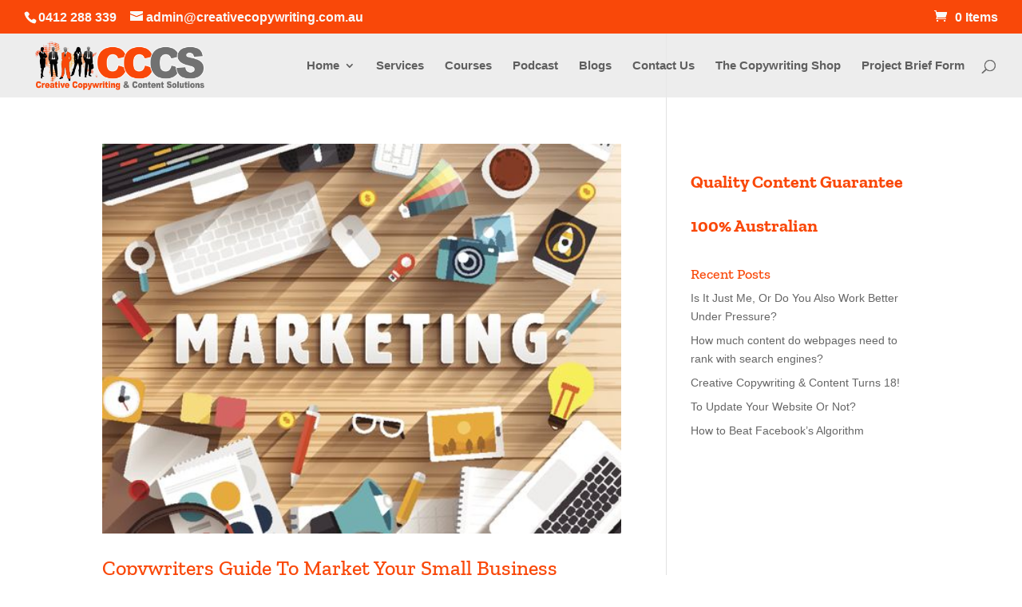

--- FILE ---
content_type: text/html; charset=utf-8
request_url: https://www.google.com/recaptcha/api2/anchor?ar=1&k=6LdIuOUUAAAAAOZHayoJZU2pGZQMtE6U2YFuRaZk&co=aHR0cHM6Ly9jcmVhdGl2ZWNvcHl3cml0aW5nLmNvbS5hdTo0NDM.&hl=en&v=7gg7H51Q-naNfhmCP3_R47ho&size=invisible&anchor-ms=20000&execute-ms=30000&cb=7v4ty9fu9t1w
body_size: 48336
content:
<!DOCTYPE HTML><html dir="ltr" lang="en"><head><meta http-equiv="Content-Type" content="text/html; charset=UTF-8">
<meta http-equiv="X-UA-Compatible" content="IE=edge">
<title>reCAPTCHA</title>
<style type="text/css">
/* cyrillic-ext */
@font-face {
  font-family: 'Roboto';
  font-style: normal;
  font-weight: 400;
  font-stretch: 100%;
  src: url(//fonts.gstatic.com/s/roboto/v48/KFO7CnqEu92Fr1ME7kSn66aGLdTylUAMa3GUBHMdazTgWw.woff2) format('woff2');
  unicode-range: U+0460-052F, U+1C80-1C8A, U+20B4, U+2DE0-2DFF, U+A640-A69F, U+FE2E-FE2F;
}
/* cyrillic */
@font-face {
  font-family: 'Roboto';
  font-style: normal;
  font-weight: 400;
  font-stretch: 100%;
  src: url(//fonts.gstatic.com/s/roboto/v48/KFO7CnqEu92Fr1ME7kSn66aGLdTylUAMa3iUBHMdazTgWw.woff2) format('woff2');
  unicode-range: U+0301, U+0400-045F, U+0490-0491, U+04B0-04B1, U+2116;
}
/* greek-ext */
@font-face {
  font-family: 'Roboto';
  font-style: normal;
  font-weight: 400;
  font-stretch: 100%;
  src: url(//fonts.gstatic.com/s/roboto/v48/KFO7CnqEu92Fr1ME7kSn66aGLdTylUAMa3CUBHMdazTgWw.woff2) format('woff2');
  unicode-range: U+1F00-1FFF;
}
/* greek */
@font-face {
  font-family: 'Roboto';
  font-style: normal;
  font-weight: 400;
  font-stretch: 100%;
  src: url(//fonts.gstatic.com/s/roboto/v48/KFO7CnqEu92Fr1ME7kSn66aGLdTylUAMa3-UBHMdazTgWw.woff2) format('woff2');
  unicode-range: U+0370-0377, U+037A-037F, U+0384-038A, U+038C, U+038E-03A1, U+03A3-03FF;
}
/* math */
@font-face {
  font-family: 'Roboto';
  font-style: normal;
  font-weight: 400;
  font-stretch: 100%;
  src: url(//fonts.gstatic.com/s/roboto/v48/KFO7CnqEu92Fr1ME7kSn66aGLdTylUAMawCUBHMdazTgWw.woff2) format('woff2');
  unicode-range: U+0302-0303, U+0305, U+0307-0308, U+0310, U+0312, U+0315, U+031A, U+0326-0327, U+032C, U+032F-0330, U+0332-0333, U+0338, U+033A, U+0346, U+034D, U+0391-03A1, U+03A3-03A9, U+03B1-03C9, U+03D1, U+03D5-03D6, U+03F0-03F1, U+03F4-03F5, U+2016-2017, U+2034-2038, U+203C, U+2040, U+2043, U+2047, U+2050, U+2057, U+205F, U+2070-2071, U+2074-208E, U+2090-209C, U+20D0-20DC, U+20E1, U+20E5-20EF, U+2100-2112, U+2114-2115, U+2117-2121, U+2123-214F, U+2190, U+2192, U+2194-21AE, U+21B0-21E5, U+21F1-21F2, U+21F4-2211, U+2213-2214, U+2216-22FF, U+2308-230B, U+2310, U+2319, U+231C-2321, U+2336-237A, U+237C, U+2395, U+239B-23B7, U+23D0, U+23DC-23E1, U+2474-2475, U+25AF, U+25B3, U+25B7, U+25BD, U+25C1, U+25CA, U+25CC, U+25FB, U+266D-266F, U+27C0-27FF, U+2900-2AFF, U+2B0E-2B11, U+2B30-2B4C, U+2BFE, U+3030, U+FF5B, U+FF5D, U+1D400-1D7FF, U+1EE00-1EEFF;
}
/* symbols */
@font-face {
  font-family: 'Roboto';
  font-style: normal;
  font-weight: 400;
  font-stretch: 100%;
  src: url(//fonts.gstatic.com/s/roboto/v48/KFO7CnqEu92Fr1ME7kSn66aGLdTylUAMaxKUBHMdazTgWw.woff2) format('woff2');
  unicode-range: U+0001-000C, U+000E-001F, U+007F-009F, U+20DD-20E0, U+20E2-20E4, U+2150-218F, U+2190, U+2192, U+2194-2199, U+21AF, U+21E6-21F0, U+21F3, U+2218-2219, U+2299, U+22C4-22C6, U+2300-243F, U+2440-244A, U+2460-24FF, U+25A0-27BF, U+2800-28FF, U+2921-2922, U+2981, U+29BF, U+29EB, U+2B00-2BFF, U+4DC0-4DFF, U+FFF9-FFFB, U+10140-1018E, U+10190-1019C, U+101A0, U+101D0-101FD, U+102E0-102FB, U+10E60-10E7E, U+1D2C0-1D2D3, U+1D2E0-1D37F, U+1F000-1F0FF, U+1F100-1F1AD, U+1F1E6-1F1FF, U+1F30D-1F30F, U+1F315, U+1F31C, U+1F31E, U+1F320-1F32C, U+1F336, U+1F378, U+1F37D, U+1F382, U+1F393-1F39F, U+1F3A7-1F3A8, U+1F3AC-1F3AF, U+1F3C2, U+1F3C4-1F3C6, U+1F3CA-1F3CE, U+1F3D4-1F3E0, U+1F3ED, U+1F3F1-1F3F3, U+1F3F5-1F3F7, U+1F408, U+1F415, U+1F41F, U+1F426, U+1F43F, U+1F441-1F442, U+1F444, U+1F446-1F449, U+1F44C-1F44E, U+1F453, U+1F46A, U+1F47D, U+1F4A3, U+1F4B0, U+1F4B3, U+1F4B9, U+1F4BB, U+1F4BF, U+1F4C8-1F4CB, U+1F4D6, U+1F4DA, U+1F4DF, U+1F4E3-1F4E6, U+1F4EA-1F4ED, U+1F4F7, U+1F4F9-1F4FB, U+1F4FD-1F4FE, U+1F503, U+1F507-1F50B, U+1F50D, U+1F512-1F513, U+1F53E-1F54A, U+1F54F-1F5FA, U+1F610, U+1F650-1F67F, U+1F687, U+1F68D, U+1F691, U+1F694, U+1F698, U+1F6AD, U+1F6B2, U+1F6B9-1F6BA, U+1F6BC, U+1F6C6-1F6CF, U+1F6D3-1F6D7, U+1F6E0-1F6EA, U+1F6F0-1F6F3, U+1F6F7-1F6FC, U+1F700-1F7FF, U+1F800-1F80B, U+1F810-1F847, U+1F850-1F859, U+1F860-1F887, U+1F890-1F8AD, U+1F8B0-1F8BB, U+1F8C0-1F8C1, U+1F900-1F90B, U+1F93B, U+1F946, U+1F984, U+1F996, U+1F9E9, U+1FA00-1FA6F, U+1FA70-1FA7C, U+1FA80-1FA89, U+1FA8F-1FAC6, U+1FACE-1FADC, U+1FADF-1FAE9, U+1FAF0-1FAF8, U+1FB00-1FBFF;
}
/* vietnamese */
@font-face {
  font-family: 'Roboto';
  font-style: normal;
  font-weight: 400;
  font-stretch: 100%;
  src: url(//fonts.gstatic.com/s/roboto/v48/KFO7CnqEu92Fr1ME7kSn66aGLdTylUAMa3OUBHMdazTgWw.woff2) format('woff2');
  unicode-range: U+0102-0103, U+0110-0111, U+0128-0129, U+0168-0169, U+01A0-01A1, U+01AF-01B0, U+0300-0301, U+0303-0304, U+0308-0309, U+0323, U+0329, U+1EA0-1EF9, U+20AB;
}
/* latin-ext */
@font-face {
  font-family: 'Roboto';
  font-style: normal;
  font-weight: 400;
  font-stretch: 100%;
  src: url(//fonts.gstatic.com/s/roboto/v48/KFO7CnqEu92Fr1ME7kSn66aGLdTylUAMa3KUBHMdazTgWw.woff2) format('woff2');
  unicode-range: U+0100-02BA, U+02BD-02C5, U+02C7-02CC, U+02CE-02D7, U+02DD-02FF, U+0304, U+0308, U+0329, U+1D00-1DBF, U+1E00-1E9F, U+1EF2-1EFF, U+2020, U+20A0-20AB, U+20AD-20C0, U+2113, U+2C60-2C7F, U+A720-A7FF;
}
/* latin */
@font-face {
  font-family: 'Roboto';
  font-style: normal;
  font-weight: 400;
  font-stretch: 100%;
  src: url(//fonts.gstatic.com/s/roboto/v48/KFO7CnqEu92Fr1ME7kSn66aGLdTylUAMa3yUBHMdazQ.woff2) format('woff2');
  unicode-range: U+0000-00FF, U+0131, U+0152-0153, U+02BB-02BC, U+02C6, U+02DA, U+02DC, U+0304, U+0308, U+0329, U+2000-206F, U+20AC, U+2122, U+2191, U+2193, U+2212, U+2215, U+FEFF, U+FFFD;
}
/* cyrillic-ext */
@font-face {
  font-family: 'Roboto';
  font-style: normal;
  font-weight: 500;
  font-stretch: 100%;
  src: url(//fonts.gstatic.com/s/roboto/v48/KFO7CnqEu92Fr1ME7kSn66aGLdTylUAMa3GUBHMdazTgWw.woff2) format('woff2');
  unicode-range: U+0460-052F, U+1C80-1C8A, U+20B4, U+2DE0-2DFF, U+A640-A69F, U+FE2E-FE2F;
}
/* cyrillic */
@font-face {
  font-family: 'Roboto';
  font-style: normal;
  font-weight: 500;
  font-stretch: 100%;
  src: url(//fonts.gstatic.com/s/roboto/v48/KFO7CnqEu92Fr1ME7kSn66aGLdTylUAMa3iUBHMdazTgWw.woff2) format('woff2');
  unicode-range: U+0301, U+0400-045F, U+0490-0491, U+04B0-04B1, U+2116;
}
/* greek-ext */
@font-face {
  font-family: 'Roboto';
  font-style: normal;
  font-weight: 500;
  font-stretch: 100%;
  src: url(//fonts.gstatic.com/s/roboto/v48/KFO7CnqEu92Fr1ME7kSn66aGLdTylUAMa3CUBHMdazTgWw.woff2) format('woff2');
  unicode-range: U+1F00-1FFF;
}
/* greek */
@font-face {
  font-family: 'Roboto';
  font-style: normal;
  font-weight: 500;
  font-stretch: 100%;
  src: url(//fonts.gstatic.com/s/roboto/v48/KFO7CnqEu92Fr1ME7kSn66aGLdTylUAMa3-UBHMdazTgWw.woff2) format('woff2');
  unicode-range: U+0370-0377, U+037A-037F, U+0384-038A, U+038C, U+038E-03A1, U+03A3-03FF;
}
/* math */
@font-face {
  font-family: 'Roboto';
  font-style: normal;
  font-weight: 500;
  font-stretch: 100%;
  src: url(//fonts.gstatic.com/s/roboto/v48/KFO7CnqEu92Fr1ME7kSn66aGLdTylUAMawCUBHMdazTgWw.woff2) format('woff2');
  unicode-range: U+0302-0303, U+0305, U+0307-0308, U+0310, U+0312, U+0315, U+031A, U+0326-0327, U+032C, U+032F-0330, U+0332-0333, U+0338, U+033A, U+0346, U+034D, U+0391-03A1, U+03A3-03A9, U+03B1-03C9, U+03D1, U+03D5-03D6, U+03F0-03F1, U+03F4-03F5, U+2016-2017, U+2034-2038, U+203C, U+2040, U+2043, U+2047, U+2050, U+2057, U+205F, U+2070-2071, U+2074-208E, U+2090-209C, U+20D0-20DC, U+20E1, U+20E5-20EF, U+2100-2112, U+2114-2115, U+2117-2121, U+2123-214F, U+2190, U+2192, U+2194-21AE, U+21B0-21E5, U+21F1-21F2, U+21F4-2211, U+2213-2214, U+2216-22FF, U+2308-230B, U+2310, U+2319, U+231C-2321, U+2336-237A, U+237C, U+2395, U+239B-23B7, U+23D0, U+23DC-23E1, U+2474-2475, U+25AF, U+25B3, U+25B7, U+25BD, U+25C1, U+25CA, U+25CC, U+25FB, U+266D-266F, U+27C0-27FF, U+2900-2AFF, U+2B0E-2B11, U+2B30-2B4C, U+2BFE, U+3030, U+FF5B, U+FF5D, U+1D400-1D7FF, U+1EE00-1EEFF;
}
/* symbols */
@font-face {
  font-family: 'Roboto';
  font-style: normal;
  font-weight: 500;
  font-stretch: 100%;
  src: url(//fonts.gstatic.com/s/roboto/v48/KFO7CnqEu92Fr1ME7kSn66aGLdTylUAMaxKUBHMdazTgWw.woff2) format('woff2');
  unicode-range: U+0001-000C, U+000E-001F, U+007F-009F, U+20DD-20E0, U+20E2-20E4, U+2150-218F, U+2190, U+2192, U+2194-2199, U+21AF, U+21E6-21F0, U+21F3, U+2218-2219, U+2299, U+22C4-22C6, U+2300-243F, U+2440-244A, U+2460-24FF, U+25A0-27BF, U+2800-28FF, U+2921-2922, U+2981, U+29BF, U+29EB, U+2B00-2BFF, U+4DC0-4DFF, U+FFF9-FFFB, U+10140-1018E, U+10190-1019C, U+101A0, U+101D0-101FD, U+102E0-102FB, U+10E60-10E7E, U+1D2C0-1D2D3, U+1D2E0-1D37F, U+1F000-1F0FF, U+1F100-1F1AD, U+1F1E6-1F1FF, U+1F30D-1F30F, U+1F315, U+1F31C, U+1F31E, U+1F320-1F32C, U+1F336, U+1F378, U+1F37D, U+1F382, U+1F393-1F39F, U+1F3A7-1F3A8, U+1F3AC-1F3AF, U+1F3C2, U+1F3C4-1F3C6, U+1F3CA-1F3CE, U+1F3D4-1F3E0, U+1F3ED, U+1F3F1-1F3F3, U+1F3F5-1F3F7, U+1F408, U+1F415, U+1F41F, U+1F426, U+1F43F, U+1F441-1F442, U+1F444, U+1F446-1F449, U+1F44C-1F44E, U+1F453, U+1F46A, U+1F47D, U+1F4A3, U+1F4B0, U+1F4B3, U+1F4B9, U+1F4BB, U+1F4BF, U+1F4C8-1F4CB, U+1F4D6, U+1F4DA, U+1F4DF, U+1F4E3-1F4E6, U+1F4EA-1F4ED, U+1F4F7, U+1F4F9-1F4FB, U+1F4FD-1F4FE, U+1F503, U+1F507-1F50B, U+1F50D, U+1F512-1F513, U+1F53E-1F54A, U+1F54F-1F5FA, U+1F610, U+1F650-1F67F, U+1F687, U+1F68D, U+1F691, U+1F694, U+1F698, U+1F6AD, U+1F6B2, U+1F6B9-1F6BA, U+1F6BC, U+1F6C6-1F6CF, U+1F6D3-1F6D7, U+1F6E0-1F6EA, U+1F6F0-1F6F3, U+1F6F7-1F6FC, U+1F700-1F7FF, U+1F800-1F80B, U+1F810-1F847, U+1F850-1F859, U+1F860-1F887, U+1F890-1F8AD, U+1F8B0-1F8BB, U+1F8C0-1F8C1, U+1F900-1F90B, U+1F93B, U+1F946, U+1F984, U+1F996, U+1F9E9, U+1FA00-1FA6F, U+1FA70-1FA7C, U+1FA80-1FA89, U+1FA8F-1FAC6, U+1FACE-1FADC, U+1FADF-1FAE9, U+1FAF0-1FAF8, U+1FB00-1FBFF;
}
/* vietnamese */
@font-face {
  font-family: 'Roboto';
  font-style: normal;
  font-weight: 500;
  font-stretch: 100%;
  src: url(//fonts.gstatic.com/s/roboto/v48/KFO7CnqEu92Fr1ME7kSn66aGLdTylUAMa3OUBHMdazTgWw.woff2) format('woff2');
  unicode-range: U+0102-0103, U+0110-0111, U+0128-0129, U+0168-0169, U+01A0-01A1, U+01AF-01B0, U+0300-0301, U+0303-0304, U+0308-0309, U+0323, U+0329, U+1EA0-1EF9, U+20AB;
}
/* latin-ext */
@font-face {
  font-family: 'Roboto';
  font-style: normal;
  font-weight: 500;
  font-stretch: 100%;
  src: url(//fonts.gstatic.com/s/roboto/v48/KFO7CnqEu92Fr1ME7kSn66aGLdTylUAMa3KUBHMdazTgWw.woff2) format('woff2');
  unicode-range: U+0100-02BA, U+02BD-02C5, U+02C7-02CC, U+02CE-02D7, U+02DD-02FF, U+0304, U+0308, U+0329, U+1D00-1DBF, U+1E00-1E9F, U+1EF2-1EFF, U+2020, U+20A0-20AB, U+20AD-20C0, U+2113, U+2C60-2C7F, U+A720-A7FF;
}
/* latin */
@font-face {
  font-family: 'Roboto';
  font-style: normal;
  font-weight: 500;
  font-stretch: 100%;
  src: url(//fonts.gstatic.com/s/roboto/v48/KFO7CnqEu92Fr1ME7kSn66aGLdTylUAMa3yUBHMdazQ.woff2) format('woff2');
  unicode-range: U+0000-00FF, U+0131, U+0152-0153, U+02BB-02BC, U+02C6, U+02DA, U+02DC, U+0304, U+0308, U+0329, U+2000-206F, U+20AC, U+2122, U+2191, U+2193, U+2212, U+2215, U+FEFF, U+FFFD;
}
/* cyrillic-ext */
@font-face {
  font-family: 'Roboto';
  font-style: normal;
  font-weight: 900;
  font-stretch: 100%;
  src: url(//fonts.gstatic.com/s/roboto/v48/KFO7CnqEu92Fr1ME7kSn66aGLdTylUAMa3GUBHMdazTgWw.woff2) format('woff2');
  unicode-range: U+0460-052F, U+1C80-1C8A, U+20B4, U+2DE0-2DFF, U+A640-A69F, U+FE2E-FE2F;
}
/* cyrillic */
@font-face {
  font-family: 'Roboto';
  font-style: normal;
  font-weight: 900;
  font-stretch: 100%;
  src: url(//fonts.gstatic.com/s/roboto/v48/KFO7CnqEu92Fr1ME7kSn66aGLdTylUAMa3iUBHMdazTgWw.woff2) format('woff2');
  unicode-range: U+0301, U+0400-045F, U+0490-0491, U+04B0-04B1, U+2116;
}
/* greek-ext */
@font-face {
  font-family: 'Roboto';
  font-style: normal;
  font-weight: 900;
  font-stretch: 100%;
  src: url(//fonts.gstatic.com/s/roboto/v48/KFO7CnqEu92Fr1ME7kSn66aGLdTylUAMa3CUBHMdazTgWw.woff2) format('woff2');
  unicode-range: U+1F00-1FFF;
}
/* greek */
@font-face {
  font-family: 'Roboto';
  font-style: normal;
  font-weight: 900;
  font-stretch: 100%;
  src: url(//fonts.gstatic.com/s/roboto/v48/KFO7CnqEu92Fr1ME7kSn66aGLdTylUAMa3-UBHMdazTgWw.woff2) format('woff2');
  unicode-range: U+0370-0377, U+037A-037F, U+0384-038A, U+038C, U+038E-03A1, U+03A3-03FF;
}
/* math */
@font-face {
  font-family: 'Roboto';
  font-style: normal;
  font-weight: 900;
  font-stretch: 100%;
  src: url(//fonts.gstatic.com/s/roboto/v48/KFO7CnqEu92Fr1ME7kSn66aGLdTylUAMawCUBHMdazTgWw.woff2) format('woff2');
  unicode-range: U+0302-0303, U+0305, U+0307-0308, U+0310, U+0312, U+0315, U+031A, U+0326-0327, U+032C, U+032F-0330, U+0332-0333, U+0338, U+033A, U+0346, U+034D, U+0391-03A1, U+03A3-03A9, U+03B1-03C9, U+03D1, U+03D5-03D6, U+03F0-03F1, U+03F4-03F5, U+2016-2017, U+2034-2038, U+203C, U+2040, U+2043, U+2047, U+2050, U+2057, U+205F, U+2070-2071, U+2074-208E, U+2090-209C, U+20D0-20DC, U+20E1, U+20E5-20EF, U+2100-2112, U+2114-2115, U+2117-2121, U+2123-214F, U+2190, U+2192, U+2194-21AE, U+21B0-21E5, U+21F1-21F2, U+21F4-2211, U+2213-2214, U+2216-22FF, U+2308-230B, U+2310, U+2319, U+231C-2321, U+2336-237A, U+237C, U+2395, U+239B-23B7, U+23D0, U+23DC-23E1, U+2474-2475, U+25AF, U+25B3, U+25B7, U+25BD, U+25C1, U+25CA, U+25CC, U+25FB, U+266D-266F, U+27C0-27FF, U+2900-2AFF, U+2B0E-2B11, U+2B30-2B4C, U+2BFE, U+3030, U+FF5B, U+FF5D, U+1D400-1D7FF, U+1EE00-1EEFF;
}
/* symbols */
@font-face {
  font-family: 'Roboto';
  font-style: normal;
  font-weight: 900;
  font-stretch: 100%;
  src: url(//fonts.gstatic.com/s/roboto/v48/KFO7CnqEu92Fr1ME7kSn66aGLdTylUAMaxKUBHMdazTgWw.woff2) format('woff2');
  unicode-range: U+0001-000C, U+000E-001F, U+007F-009F, U+20DD-20E0, U+20E2-20E4, U+2150-218F, U+2190, U+2192, U+2194-2199, U+21AF, U+21E6-21F0, U+21F3, U+2218-2219, U+2299, U+22C4-22C6, U+2300-243F, U+2440-244A, U+2460-24FF, U+25A0-27BF, U+2800-28FF, U+2921-2922, U+2981, U+29BF, U+29EB, U+2B00-2BFF, U+4DC0-4DFF, U+FFF9-FFFB, U+10140-1018E, U+10190-1019C, U+101A0, U+101D0-101FD, U+102E0-102FB, U+10E60-10E7E, U+1D2C0-1D2D3, U+1D2E0-1D37F, U+1F000-1F0FF, U+1F100-1F1AD, U+1F1E6-1F1FF, U+1F30D-1F30F, U+1F315, U+1F31C, U+1F31E, U+1F320-1F32C, U+1F336, U+1F378, U+1F37D, U+1F382, U+1F393-1F39F, U+1F3A7-1F3A8, U+1F3AC-1F3AF, U+1F3C2, U+1F3C4-1F3C6, U+1F3CA-1F3CE, U+1F3D4-1F3E0, U+1F3ED, U+1F3F1-1F3F3, U+1F3F5-1F3F7, U+1F408, U+1F415, U+1F41F, U+1F426, U+1F43F, U+1F441-1F442, U+1F444, U+1F446-1F449, U+1F44C-1F44E, U+1F453, U+1F46A, U+1F47D, U+1F4A3, U+1F4B0, U+1F4B3, U+1F4B9, U+1F4BB, U+1F4BF, U+1F4C8-1F4CB, U+1F4D6, U+1F4DA, U+1F4DF, U+1F4E3-1F4E6, U+1F4EA-1F4ED, U+1F4F7, U+1F4F9-1F4FB, U+1F4FD-1F4FE, U+1F503, U+1F507-1F50B, U+1F50D, U+1F512-1F513, U+1F53E-1F54A, U+1F54F-1F5FA, U+1F610, U+1F650-1F67F, U+1F687, U+1F68D, U+1F691, U+1F694, U+1F698, U+1F6AD, U+1F6B2, U+1F6B9-1F6BA, U+1F6BC, U+1F6C6-1F6CF, U+1F6D3-1F6D7, U+1F6E0-1F6EA, U+1F6F0-1F6F3, U+1F6F7-1F6FC, U+1F700-1F7FF, U+1F800-1F80B, U+1F810-1F847, U+1F850-1F859, U+1F860-1F887, U+1F890-1F8AD, U+1F8B0-1F8BB, U+1F8C0-1F8C1, U+1F900-1F90B, U+1F93B, U+1F946, U+1F984, U+1F996, U+1F9E9, U+1FA00-1FA6F, U+1FA70-1FA7C, U+1FA80-1FA89, U+1FA8F-1FAC6, U+1FACE-1FADC, U+1FADF-1FAE9, U+1FAF0-1FAF8, U+1FB00-1FBFF;
}
/* vietnamese */
@font-face {
  font-family: 'Roboto';
  font-style: normal;
  font-weight: 900;
  font-stretch: 100%;
  src: url(//fonts.gstatic.com/s/roboto/v48/KFO7CnqEu92Fr1ME7kSn66aGLdTylUAMa3OUBHMdazTgWw.woff2) format('woff2');
  unicode-range: U+0102-0103, U+0110-0111, U+0128-0129, U+0168-0169, U+01A0-01A1, U+01AF-01B0, U+0300-0301, U+0303-0304, U+0308-0309, U+0323, U+0329, U+1EA0-1EF9, U+20AB;
}
/* latin-ext */
@font-face {
  font-family: 'Roboto';
  font-style: normal;
  font-weight: 900;
  font-stretch: 100%;
  src: url(//fonts.gstatic.com/s/roboto/v48/KFO7CnqEu92Fr1ME7kSn66aGLdTylUAMa3KUBHMdazTgWw.woff2) format('woff2');
  unicode-range: U+0100-02BA, U+02BD-02C5, U+02C7-02CC, U+02CE-02D7, U+02DD-02FF, U+0304, U+0308, U+0329, U+1D00-1DBF, U+1E00-1E9F, U+1EF2-1EFF, U+2020, U+20A0-20AB, U+20AD-20C0, U+2113, U+2C60-2C7F, U+A720-A7FF;
}
/* latin */
@font-face {
  font-family: 'Roboto';
  font-style: normal;
  font-weight: 900;
  font-stretch: 100%;
  src: url(//fonts.gstatic.com/s/roboto/v48/KFO7CnqEu92Fr1ME7kSn66aGLdTylUAMa3yUBHMdazQ.woff2) format('woff2');
  unicode-range: U+0000-00FF, U+0131, U+0152-0153, U+02BB-02BC, U+02C6, U+02DA, U+02DC, U+0304, U+0308, U+0329, U+2000-206F, U+20AC, U+2122, U+2191, U+2193, U+2212, U+2215, U+FEFF, U+FFFD;
}

</style>
<link rel="stylesheet" type="text/css" href="https://www.gstatic.com/recaptcha/releases/7gg7H51Q-naNfhmCP3_R47ho/styles__ltr.css">
<script nonce="aKzTIMXq6T0SrZgvmP5W-w" type="text/javascript">window['__recaptcha_api'] = 'https://www.google.com/recaptcha/api2/';</script>
<script type="text/javascript" src="https://www.gstatic.com/recaptcha/releases/7gg7H51Q-naNfhmCP3_R47ho/recaptcha__en.js" nonce="aKzTIMXq6T0SrZgvmP5W-w">
      
    </script></head>
<body><div id="rc-anchor-alert" class="rc-anchor-alert"></div>
<input type="hidden" id="recaptcha-token" value="[base64]">
<script type="text/javascript" nonce="aKzTIMXq6T0SrZgvmP5W-w">
      recaptcha.anchor.Main.init("[\x22ainput\x22,[\x22bgdata\x22,\x22\x22,\[base64]/[base64]/UltIKytdPWE6KGE8MjA0OD9SW0grK109YT4+NnwxOTI6KChhJjY0NTEyKT09NTUyOTYmJnErMTxoLmxlbmd0aCYmKGguY2hhckNvZGVBdChxKzEpJjY0NTEyKT09NTYzMjA/[base64]/MjU1OlI/[base64]/[base64]/[base64]/[base64]/[base64]/[base64]/[base64]/[base64]/[base64]/[base64]\x22,\[base64]\\u003d\x22,\x22w5DDgCoFRkAtwo/DusOqA8OKL0VADMOSwpbDgsKEw7dow4zDp8KuAzPDkHxoYyMDUMOQw6ZXwqjDvlTDisKYF8ORdsOpWFhDwpZZeQVoQHFawrc1w7LDrcKwO8KKwrHDtF/ChsOiEMOOw5tVw7Udw4AkSFx+WAXDoDlRfMK0wr9xQizDhMORfF9Iw5d/UcOGNcO6dyMBw4chIsOTw7LChsKSTzvCk8OPOkgjw4EMZz1QZMKKwrLCtm9XLMOcw4fCmMKFwqvDtQvClcOrw5XDoMONc8OVwrHDrsOJFsKqwqvDocObw6QCScOewogJw4rCtSJYwr4gw5UMwoABVhXCvRp/w68eTMOBdsOPWsKbw7ZqKcKCQMKlw7fCp8OZS8K4w7vCqR4USjnCpkfDlQbCgMKrwo9KwrcTwo8/HcKXwrxSw5Z2OVLChcObwofCu8Ouwr3Dr8ObwqXDjWrCn8Klw6lSw7I6w43DhlLCowvCjjgAU8O4w5Rnw6HDrgjDrWDCnyMlIVLDjkrDkVAXw509cV7CuMOQw4vDrMOxwph9HMOuFsOQP8OTfsKtwpU2w7wzEcObw7UFwp/Dvnc4PsONZMOcB8KlPSfCsMK8DDXCq8KnwozCv0TCqkM+Q8OgwrbCoTwSUDhvwqjCkMOSwp4ow7Acwq3CkBscw4/Dg8OJwrgSFFTDiMKwLW1ZDXDDhsKlw5Ucw5J3CcKEWHbCnEI1d8K7w7LDqVllMHoaw7bCmixCwpUiwqTCpXbDlFZfJ8KOZFjCnMKlwokxfi/DsDnCsT5Hwr/Do8KaSMOJw553w6zCrsK2F34uB8ODw6LCtMK5YcOeUybDmUY7ccKOw7vCqiJPw7s8wqcOfE3Dk8OWYDnDvFB2TcONw4wLeFTCu3DDvMKnw5fDuynCrsKiw7tYwrzDiDd/GHwrO0pgw6Q9w7fCiiPCvxrDuUN2w69sFkYUNTvDm8OqOMO4w5oWATVueRvDusKaXU9qalEiUcOXSMKGEgZkVy/CgsObXcKAIl91bQpIUBIwwq3Dmwx/E8K/[base64]/DgnZCb8OLwppMHA/[base64]/eMKSP8OkWcKLw4vDgGbDnsKUAsKvCDDCnDnDtG4wwoliw4jDm0nCpTTCosKJe8OuRy3DicOBOsKaD8OaHjnCnsOMwqbDp0N7K8OHPMKaw5/Dpj/DncOXwoLCjcKEdcKZw6bCk8OAw4zDijEmEMKxQcOlDR48RcOtRRLDpQrDvcKyVMKvaMKYwpzCq8KJAwTCmsKlwoDDiAxqwq3CrncieMOodxZ3wrvDiCfDlMKAw53CgMOAw4YoMsO1wq3DvsO3UcO/wpcOwrPDsMKiwrbCq8KBKDcQwpJXVlXDjlDCgEbCiWDDimfCscOmfCUjw4PChi3DtV0tTCPCssOqMMK+wqzCkcOmCMOhw4XDk8OHw4hhWWUDYVccRTEAw4DDm8Oewr/DokIMcSYiwqPCtQ5RVcOOeWFyGsO6Y38afhbCq8OZwrQBH37DgnnDm1fCpcOIAMK3w5UaTMOzw57DjjDCozPCgw/DmcOJNEs2wrZmwoDCk1rDkwULw7NBBgEPQsK8AMOEw43Cu8OOXUDDoMKdIMObwoJXFsK6wqUywqTDmEIEHsKsVQ9EasOfwoN/w4vCjyTCk2IcKHvCjcOnwp0dwrPCqVTCkMKywqlcw79NHyzCrnx9wqjCoMKaDMKuwr9Kw5QIIMOcJ3Ayw5LDgwDDusO7w4clSxwUSxjCiXzCjHEzwp3DoEDCk8OkbgTCnMKAfjnCicKYLkp6w4LDuMOKwo/DjMO5IA8oS8KHw6VmNUtfwoQiI8K2K8Kww798ZcKuLT84WsOmZsKbw5rCpsKDw6IubsKgFxbClsOgfxjCrsKnw7/CrXzCh8OHLkoGNcOvw6LDsEgaw4/CsMOmfcOiw5B+R8KybUHCg8Krw7/Cj3fClgYTwr4RJXsPwovCgy04w4Rtw6HCmMO8w6/CqsOHTBQ4wo9/[base64]/w5dpXsK0w6LCiMOkDMKjK8OGwrXCpk4BGzQkw65deELDkQ7DrE1/wrbDh25/[base64]/ChsK4DMKNF8K6wonCicK8w4rCmXTDn2sjc8O6WMKSIcOxF8O6OsK0w4B8wpIIwpvCmMOEWS1AXMKNw47CllzDjndfYMKdMjE/CGXChUsKBlvDuAvDjsOuworCrXJiwq/CpWMBbF57csOYwoQrwot8w4FGA0/ClF4lwrFcfmXChDTDlAPDgMK9w5/[base64]/CmxBSwoPDkcO1VCE+GcKzE3/CsQvCscKhfcOEDhPDhkHCh8KVXsKUw6Vrwo/[base64]/w7RwwqrDkMOYwqgGR1vCoETCqcO/SVHCvMO7FHbCkMKEwpk+fnQDGAhXw71IZMKNLnhcF1cvO8OUMMK6w48HKwXDhWgEw6kBwpN5w4fClnXDr8KgfwYcW8KkSGhfalnDn2RsKMKLw5YeesKUTxLCjj0LBRXDq8ORw5XDgMKOw6LDqm3DiMK8LW/CuMKAw5TDg8KWw7dHNkU0w4BaZcK5wrFmw7UaMMKDIh7DicK/[base64]/c1DCosOYw7TDrSoMw6/Dr8K0wp3DpytVwobCisKgwooQw4x4wr3DpkYAB3fCl8OPTsOxw6JHwoLDnwzCsHIjw7t1wp7CqxjDgzZrPsO7WV7DhMKRDSHCowEwC8KYwpbDqcKUcMKzEkdLw4xxJMKAw67CmsKCw7jCrsOrfxM4wqjCoAtpLcKxwpHCnSETDDDDisK/wqcTw4PDqXFGJMKtwpDCiT/DqE19w4bDu8Opw4TCs8OFwr1jYcOXeEUYccOvThZjbwc5w63DlzwnwoRSwpxVw6zDuh1UwpvCom0+woJPw5xnUCjCkMKcwr1pwqNYPB9fwrFKw7XCncKdMgVPAG/[base64]/DvcO3w5PCucOCBFgwJcOEKTrDlGXDugdgwrTCrcKxwqPDpTDDksKaFhzCgMKtw7nCusO4RFHCkHnCs1UGw7TDs8Kfe8KqYMKEw5h/wpfDjMOywqkDw7/CsMKYwqDCnyXDt2N/[base64]/Ci0ciJsOgO8OlwpzDscOqw5bDtnHCpcKyXmEnw4vDv03ClHjDmmvDqcKPwoArw47CucOvwr9bQhRXIsOfYksVwq7CthNfRzBTYsOKdcOewp/CpSwZw4/DvBY5w73DpsORw5hrw7HCqjfCtVrCssKBd8KmE8OAw6odwrRfwrvCqMOaOHxnVGDCqcKCwoQBw7bClikbw4dXCMKiwoXDgcKJPsK6wp7DjcKnw5YZw5V1ZE5gwowAKDLCkW/DhsO8EA3ClUnDtkF2JMOxwrfDpVMKwqjCtMKkfEhhw7/Cs8KcdcKWBRfDuTvCqBEKwrRzYxLCgMOswpcUfFXDoxPDkcO0KWjCvMK8BDZsEMOxEkViwqnDtsOxbUFRw7xfQCoUw4w0AgLDgMKGwqQmOcOtw7TCpMO2IlXChsOOw5fDjCzCr8Ogw7M/wowyfE7Dj8OoLcOtADLCicK1TGTDi8KjwrJPeCAlw6QeHRRfWsOkw7tHwqXCs8OBwqZZcyXDhU0Iwopww7YGw4lDw4IIw4zChMOUw70MdcKuJD/[base64]/CpQPCow1vwqFcw7JXwpFKw6FDwpPDjgl2UsOew5XDtwdPwprCjHbDm8KLIsKhworDscOOwpvDlMOdwrbDmCvCmU1nw5bCskoyMcOsw553wq7ChVXCocKuA8OTw7fDmMOhecKfwr5vDQ/DmMOcElFmPkhFT0twbwTDnMOYB3YEw6ZkwrwFJiliwpvDpsO3WkRqScKOBEZwdCESXcOpecORO8KLBMK+wrAkw4tLw6scwp0mw5RiPxMtN1JUwp8kXDLDuMKLw6tIwonCi17Dt33DvcKbw6XCnhTCmMOneMKww5sFwp7Ckl0QDTM/F8KkEioaVMOwAsK8eyzCgRXDjMKvOk1/[base64]/wrzDrsO7dHXCvMKawpHCokoiF8Knw403wpDCjsK7UcKTICTClwLCngbDnUcBBsK7IS3CgMKjwqU0wpgETMKiwrXCuRnDkcOieknCoCEfG8K5bsKuBWPCgEHCl17Dnx1MJMKWwpjDjyFJHkxPWlpObXEsw6x1BRDDs1XDrsKDw7/Dnj87Q1TCvil9ByjCk8Ofw6l6FsKPZyMMwr9CdFBdw5/Dl8KXwqbCjl46wpJfAWAIw5glw6PCmmINwqBjHMO+wqHCqsO9wrsKw4ZuNsOJwobCp8K9N8OZwqvDoTvDqlPChsKAwr/Diwp2H1BawqfDviDDqsOOL37Cr2Jrw5TDokLCgHIYw5dHwrTCgcO1woRowp/CpgjDvMO+w7wFFhE6wqwiL8OVw5TCoWvChGnCsxjClsOKw757w43DuMKzwrLDtx1OfMORwq/[base64]/[base64]/DoMOgw53CncOHwpNgwpUVQSLCrwXCoHjDgzHDk8OqwoZALMOyw5BQOMKza8KwAMOZwoLCtMKyw4VAwoxpw7PDrQwcw5ELwrXDiwtedsO+ZMObw47DtsOHXzwEwqjDnAFseA9iHQTDmcKOfcK6TC8uWsOHQMKnwoXDl8Kfw67Dv8KpQEHClcOEG8OJw4bDn8OsXX/Dqks0w7XClcKrWzTDgsK2wqbDvS7CgcK/dMOea8OaV8KXw4DCh8K7BMOJwol+w4hmLsOuw6ccwqgYeV5nwrtxw7jDk8OXwrUqwp3Co8OTwpVAw57DvCXCksOfwonDjnkWecOSw4nDil1mw6NReMO7w5sLHMKzCQsqw5Y6YcKqCBpawqcfw4w1wrx6ch1YNDrDgsOLUCzClQoUw4vDoMK/w47Dt0jDlE3Cp8Oiwp4vw6nDhzZZOMOdwqw7wpzCt0/DixrDtsKxw7LCmz3DicOswo3DpDLClcOBwo/DjcKMwp/CrwAnfMOHwpkhw7fCssKfB2/CicKQCzrDtlzDhjBww6nDiQLCti3DucKMSR7CjsOGw5o3c8ONK1FsFTHDmGkawpoZMiHDi2TDjMOIwrh0w4Fiw646FcOdw686bsK/wqF9cgJBwqfDicO/[base64]/[base64]/CrnXCucOOwoZAGcKAw4XCsyzDvAbDrcK2EixAwr0dKmlBdcKVwrMzQwXCncOPwqE/[base64]/CoDHDki9zQVnCsBo4wrjDnMKBw63DhnV1w6fCqsOVwoPCrCNKZsK0wrlpw4ZfOcOGMDbCq8OeF8KGImDCucKwwp40wq8FBsKJwrXCgB8vw4/[base64]/DhcKZHsKKVMKnwoVbwoLCuhEewoIlXGTDuSUuwp0xNUjCmMOTSTZRSFjCqMOgbmTCoAHDohJYYxdMwo/[base64]/Cl1LCoMOVazUvHsKNBsOGwotLMMOzw5TCtjbDjzbCiD7CnBxdwpVPVVNqw7nCl8KzbhfDpsOtw6vDo099wostw5LDhw3ChsKRCsKaw7PDq8KCw57CsULDn8O0wrdKGF7Ds8KGwp3DljlSw5NHeA7DhTpnecOOw4/[base64]/CkwLDoWd4acOpw4sNY3IOwrVJPXTCrABJVsKPwofDrAZpw7zDgzHCicOdw63Djg7DvcKxG8KAw7XCu3HDvcOXwpPCinTCvCNVwpMxwoENG1XCusOPw5XDu8OyDsOTEDDCmsOdaSYHw7cDRWrCiw/ChndJE8O/TGPDrUTCnsOQwpLCm8KSSkszw6PCrsKMw58Pw6wjwqrDs03DpsO/wpZ/w5prw6NEwrJzMsKXIUnDnsOSwozDvsOKGMKaw6PDrUEAaMOAWWnDo2NEQsKJAMOFw45BQlRxwog7wqbCm8O5XFHDg8KfOsOSNMObwp7CoXBtHcKfwq1sDFHCkCDDsjjCt8OGw5l+Bz3CvsK4w63CrQdfUsKBw7zCi8OfG0jDh8OWw60eClMmwrk4wrLCmsOgI8ONwo/CmcOtw6NFwq9JwpBTw5PDpcKkWsK4d1nCksKMeWUjP1bCnyhPTx/Ct8KAasO7wrpJw7d9w5Vvw6/CjMKIw6RGw5PCusKqw75Nw4PDksKDwqoNOsOzK8ODPcOnGnpqLSHCksOxD8KHw5XDrMKTw4bCtH0Ww5PCrXo/[base64]/w40lwo/CicKPC3UiwoR5SzBbwr8BPsOtwr9HccORw4/ChU50wpfDgMK/w7EzXyJmN8OrfBlAwpVJGsKLw6fCvcKnw6g2wrLDnXFIwr5Mw4ttQ0kkZcOOVUfDozbDgcKUw6EMwoIww4MAVExUIMKnCD/[base64]/CnjnColo5wrXDh8Oww4rDkx/DuWpxeR4NYMK0wqkFMMOHw6RSw5h5asOdwonDhMOZw6wZw7fCgBpjADjCq8OGw6YCWMKpw6LCh8ORw5TDiEltwqI7GRgfGVw0w6xMwolBw5ZQFsKBMcOYwr/Cv1phNsOpw6DDs8OlHnUHw5jCn3rDqFbDlT3CmcKVdyJfPsOMZMOSw5xpw5DCrFrCrsOCw5/CvMOQw7cOUWZubsOSVAHCr8OgNTYnwqYAwq/DgcKEw53DpsO1w4LCigllw4fChMKRwqpMwofDrg5bwpfDhsKJwpNwwpENHsK3PMOnw7TDhGZZWwZVwrvDsMKfwoPCmX3DuF3DuRHCulXCvQ3DixMJw6UUSDnDs8OYw6PCi8K/[base64]/ChcOQX8ONCGLCkMOHwozDkT/Dul/DlcKkwo4yBMO9EA8iS8KwasK5D8KsKHkjHsKuwr8rEVjCq8KEQ8OEw6AvwrAeS0VkwpFBworCiMKlS8OXwrYuw53DhcO/wpHDv04EYsKOwqbComHDg8OnwoIhwqBywpPCiMOaw7HCkRZFw61hwpNQw7XCvVjDsVhdSllBE8KFwo0yWsKkw5TDrWHDo8Omw7JJfMOKfF/CnsKuKxI8FwEGw6FUwoVNcGDDrMK1WE3DrsOdNmILwrtVJ8O2wr7CsBrCj3fClwvDq8OFwp/[base64]/w5gXf8O7dMOKwoF6wo5IZ2DDhzkCFcO4wrbClgBWwr4QwobDicK6IcO8DcOMKGkkwrwawqHCrcOtdMKZC2dfNcOMAB3DjlLCs0/DtMKpcsO0w6QyGMO0w4zCr1oww6/CssOmRsKowpbCgyfDoXJ/wpgMw7I8woVlwpMCw5FUT8KSZsKuw6DDh8OFFsKrJRXCnw9xfsOHwrDDrMOdw4ZxRsOqG8KfwrDDnMKaLEtfwpDDiGfDv8OeOcK2wrLCixrCrRdQZ8O/NQlSecOuw6ZSw7Y8wobCqsO1dGwkw7HCvC3DjsKFXAEiw6XCnDTCocOnwpzDjAHCjBQwUVbDujpvB8KbwqTDkCPDrcOnQxXDrwJlHWZmB8KIbGvClMO7wrBYw5s9wrltWcK/wpnCucKzwr/DvE/Dm2A/BsOnIcKSOSLCkMOVWnsMasOFAEFZPhjDsMO/wonCv3nDvMKDw48Kw74aw6M4woRmE3PCnMOgZsKCDcOSWcK1asK8w6A4w6J/LA0lbxRow7vDjkLDv29jwqbCi8OUSTsLHTbDvsOEIxInKsK9KhPCkcKvIVQTwpRhwpzCn8OkcBbDmBDDgsOBwqzCrMKEZCfCp3XCsjzCosO6Q2/CjhsdAgnCtjdMw4PDjcODZj7CuxEdw5vCtMKmw6PCu8K7f3pzdhFJDMKCwrhfNsO0BG98w70/w4LDlhnDtsOvw5pVaFlBwqZdw4RWw6HDjzXDq8O7w6UcwoYuw6LDp1FdPnHDtw3CkVFWaSYlSMKJwoBrf8OUwrvCm8KFF8O9w7jDkcO0CEpOHSfDq8OWw54IazrDtUJjAC9bAcOUDH/Ci8Kow7hDShtJN1LDo8KiFcKlPcKMwpDCjsO9AVDDg0/[base64]/DiEYuwonDnEfCj8KwMcOIw5p6D8K9WGw+EsO7w7Q/wr3Diy7ChcO8w5HDqsKxwpIxw7/[base64]/DpyE/wr/CmgnCkj4kT8KRwrTDszbCmMOpKcKbK3EYWcOYw7UpGAnDnRfCr1JFDMOcD8OCwqjDoi7DkcO/QHnDhSzCjGsUUsKtwqTCnCzCqRfCjFTDv2nDuD3CtzxGHyHDhcKNDcOwwo/CtsKkUQY/wq3Dj8KBwoQAT1I1AcKLw5lCIcO4w7tAw5vCgMKHHVYrwrvCgCcgw7rDu0xXw4knw4ZAcVHCssOKw7LCp8OPDgrCqAvDosKLN8Oiw51AW3TCkkrDq3lcN8OBw5MpQsKDbhnCvnnDvgBtw5RnByjDoMKLwpo1wqPDhWPDlTlwMyF3N8OjUDUEw61HPsOYw5Y/woZUUzUqw4MMwpvDiMOHLsKHw4fCuCXDqFYiWHzDpsKtLRAew77CmwLCpsK2wrIOTQ7DpsOzC2PCsMOIE1I9VcKVLcO8w6Jmbk/DjMOew4bDoDXDscO0PcKeNcKjVsOGUBEmFsOUwqLDqVsNwoMPGm/DsBDCrwnCpsOoLAEcw5jDq8Onwr7CuMOuw6E7wrI+w4wJw6IrwoIHwoLDn8Klw41/wpVbZjbDiMKwwr5Fwohhw7lXYcK0FsK/w4PCtcOPw7JlP1bDrMKvw5zCpmHDtcKUw6HCjMOrwqQjT8OtbsKqa8OKBsKtwqsrccO+aEF0woXDhlMdw4BGwrnDuyXDk8OHf8KJFiXDjMKvw4HCjy92wq19EhQlw6o6UMKneMOiw6BxPSp/woBKGyPCuFFMMsObTTp0acKZw6LChB1ResKnCcKBVMOMdWXDuU3ChMOpwp7CrMOpw7LCpsOMFMOcwopfE8Khw4oZw6TCgTUww5dNw5zDkXHDtBsTRMORDsOEQHhmwo4HRcKFEsOmKht1FVLDngPDlGnChi/[base64]/CicKGw65KCndUHcK5FB1Dw7puwqQBbVDDucOXPMKkw7p/w48Hwpwzw6xbwokfw6nCpgvCo2s6GMO3BRwVbMOPKcOCBA/CjzYiLW0GPAUoAcKzwp1ywo4Pwp/[base64]/CtsKQBzJZwrMsw5nDjXt+Nj/CuxpqWsO4LsO1w4/DmcOPworCmTLCpFzDr3t6w63CqS/CicOSwo3DgwvDqcKiwopWw6BCw6QDw6gsAS3CsxfDl1IRw7zCmwpyBMO+wrsSw4F/[base64]/[base64]/KxTDnMKvDcOLwpDDtsORWlPDrEbDt2JLwrHCrcOUwoMhwoXCv0bDr3LDvgdqY1o+UMONasKPWcOLw7Adwq8eOy3DrWcaw4ZdLH/DisONwptMbMKGwoU3TUcMwrp+w5twYcOIbRrDpHwobsOnGAkbQMKxwqkOw7XDjMOSfQLDsC7DuirCncOJPhvChMOWw7nDmELCmMOnwpbCqkhlw6zCgMKlJCd6w6Fuw4tcXgrDnlQIJMKfwpo7wrHDmBR0wr1qeMOBEcK4wrvCisKXwr3CuHN/[base64]/DmVc6JcOfw4jCpho5w7Jzwp3DpFMTw4U0dQN3UsObwpcZw7www68TJ0lfwqUew4ReRkg+MMKuw4jCnm5Ow6trezMQQlvDo8KFw615ecO/JMO2a8OxA8KgwrLCsxpww6fCucK1acK/w69mIsOFfSJNNm1AwoF6wpxHZ8OWdkLCrRo6KsOrw63CicKMw7k4HgTDgMKuUk1OGsK5wrrCssKwwp7DjcOEwq3DlcKPw6LCh3Jta8KRwrU/Zj4tw4rDkgzDicOfw5HCuMOLbsOWwq7CkMKmwo/CtDpvwqsRXcOpwrdQwpxLw7fDmMOfLhbCh27CrndOwooDTMKTwpnDv8OjWMO5w73DjcKuw7hyTXbDoMKPwr3CjsO/[base64]/DqsKrDkZgNcOIw71MWjF0a1LCvsOtBGAzLBrCsUI2wpnChRVbwrDCiSrDqR5yw73CncO1JRPCucOqSMKKwrN5XcOEw6Rjw4Rpw4DDmsO/[base64]/[base64]/CtcO1w44iVcKWWGTCuSzDjyjDqMKgw4TCvlXCs8OybTlfJxTCrSrCkcOrHcK7HCHCp8K8WGs3TcKNRlzCpMOqKcOfw6sceH4/wqbDqcOrwrHCoR08worDuMKOGMK8IcO/fznDuEgzXCTDi2jCrh/DgXcawq9jOMODw4N5AMONbcK+B8OGwr9GCAzDpsKGw6wGOcOVwoJFw47CjFJZwoTDq2hNIntJPl/[base64]/w5XCuBpQwrbCgcO9OAdXw6Fmwp3CmsKvwpcaBMKtwrAXwqPDrsOMKcK+MsOZw6s+PTLCpMOww51GIgbDo3HCixkXwpnCt0gYw5TCv8OQE8KGFDEVw5nDkcKHDRTDqsKOOjjDvk/Ct2/Dijt3AcOXC8KubMOjw6Vdwq85w6HDicK5wpXCnw3DlMOpwrAHworDpEPDnQ9tFyh/ATLCjsOewoogCcOXwr57wpZRwowlecKaw6/[base64]/wqTDsS3CljXDsXbCgTzDn8OJCkPDscOGwoZkfXzCmxPCqWvCkBLDlT5YwpTCksKCDGY0wrd7w5vDr8OFwr8DLcKCDMKcw4AFwol0esKDw7nCjsOYw7VvX8OvazrCuC/DjcKiR3zDjS9jL8OrwoRGw7bCoMKMfg/CkCADEMOSMsKcI188w6IPD8OcH8Okb8OUwq1RwoNpSsO9w5sDOCp/wpJpbMKhwoZUw4JLw67Dr2RsBMOswqlZw5FVw4PCp8OwwqrCtsOebsKFcj49wqlNP8O2wq7CizvClcKjwrTDtsK7AiPDrh/CqMKGXcOfYXdDNV8bw6bDrsOvw5E/w5VMw7BCw71sAnoCEk8mw67Cvndae8Obwo7Dv8OlWS3DisKEb2QSw7hJDMOfwrHDn8Oew50KGmsWw5NWc8KQUBDDmsKiw5AOw7bDt8KyIMKiF8K8ccKNJ8OowqHDn8O8wojDugHCmMKTUcO5wrAOEFHDjl3DksOww4DDvsOaw4zCuzvCvMOSwoVzEMK6YcKbDyY/w65Aw7BLfWQRAsOIQxfDpTTClMObYyDCqGDDv0oEN8Owwo/CicO3w5RLw74zw4p3Q8OES8KBVcKOwr4sZsK7wr4QLSXCpMKnYMK3wqDDgMOxIsKHfwHCin0Qw7RlZzvCogowOMKcwo3Dik/DtWBaAcO5BWbCvwzCtsOpb8OYworDu1Q3MMO0NsKrwoA4woLDtFrDjDcfw5XDkcKqUcOVHMOAw7BKw6hSaMO2HjMGw7MBExLDrMKrw75KOcOWwpfDgEh/[base64]/D2ViwowEwpnCqhvCuXR8wo4nNsONbsO7wpppY8OmCH0Vw4HDhcK1dsKgw7zDr0FcQMKqw4bCicKtbXfCosOkRsOVw6fDksKufMOUScO+wp/DknEKw6kdwrLDpldJT8K/[base64]/C1fClsOHwqV4T8OlEC8kw4zCjMOKHsOTwoHCkWbCsWU1GTZhew3DtsKrwpnDrx0OScOwFMO1w5/DqsO3B8Ktw6xnDsOTwrQdwq1Swq3DpsKJPMKiw5PDr8K3BsOZw7/DhcO2w7/[base64]/w5wgDyDCmH1MUxrDh8OGTAfDoULCjzJjwrw3eBrCsUgJw6XDtBUCwpXCgcOnw7jCtxPCmsKpw7dBwobDssODw4khw64dwpbDvDzDicOeI2UNUcKWMDUaXsO2wqDCicOGw7HCgsKfw6vCqMKKfVnDgcOrwqfDusOyP2Jpw7InNEx/JsObLsOuf8K0wr90w5BlXzoQw4XDo10Tw5Eew6PCt01GwrfCjcODwp/CihgXfiR0URrCtcOPURwVwp8hccOVwpwaTcKWJcOHw7fDuhDCocO8w5jCqAxvwovDpxjCsMK4ZMKsw6jCrxZlwps5HMOGw4NVDVPCr0RHcsODwqXDncO6w6nChV9ewqc7IQvDpzLCmGnCnMOuZwM/w5TCj8OlwqXDhMOGwpDCk8OBGAnCrsKvw5XDrF4pwoLCji7CjsOIJsKBw7jCv8O3SgvCoB7Cv8KwLMOrwpHCqkNrw7rCjcOTw4tOLMOVNEDCssK3T1xqw4HClhBFR8OKwq9DbsKsw6FzwpYWw609wrEpKcKiw6TCh8OMw67DncK4Hh3Dr3vCjUzCkQxsw7/CkgEfSsOUw7BlZcKYPSACDCJ8FcOywpXDpsK/[base64]/Z1zDnR7Cq8OZwrt5bh3CmMK1TRArLwvDk8OAwq1lw67Do8Ojwq7ClcOJwqbCuA/CgV4/I31Mw5bCi8KjChXDr8OWwol/wrfDpMOCwpDCoMOHw5rCncK0wobCi8KBR8OSQMK5wrzCvWV2w5LCmjE9RsOvGF4/E8O6w5pUwr9iw7LDlsOwG1V+wqEMa8O6wrNfwqXCvGnCgF/CpHckwrTCnVFxwppxNFXCkW7DusO9YsOoQjI2WMKRa8OUEk3DpiHCuMKIYB/DisOEwr3ChhoIRMOrXcOsw60NWMOXw7TCoSoxw53CvcOHPT/[base64]/M8K9w4nCtgDChFTCtGbCtcKhLsK9w6ZGOMKDfSQwbcOBw7nDrcObwpBsCVfDosOAw4vCuEjDhRXDpFkaGcOve8Ofwo7CtsOAwr/DtS3DhcKTbsKMNW/Di8KywppRcELDny/Dq8KRPwx3w4VLw6hWw5JWw4/CusOoXcOUw67DssOQYxEywqkSw7EddsKJLFlewrpYwpXCqsOIRSZWGcONwrDCisKdwq7Cm059BsOZLsKGXAEke2XCn15Jw5jDg8OKwpPCgsKxw53DncKxwps1wqnDrBAnwrgiDBAXR8Kiw67DuyLCnzXCki96w7bCscOSD1/[base64]/Ct1jChcOgwpnCgMOhw7bCv8KZwrbCvcOQw4fCnhtKXnMULcKuwok3RHfChSXDgSLCgcK/FsKow74kcsKvCcKzSMKQcW9rK8OWKQ92NQPCqiTDuWFdI8O8w4/Dm8Oww7ALNFDDlkAUw7PDnB/Cv3pTwqzDtsKXCWLDsk3CrcKjclHDkWvCr8OZasOzVsKzw5fCuMKNwpQtw7/CpsOQcnvCqD/CgjnCrk1hw4LDv00ORlcHGsOJaMK3w5jDusKhEMOCwp06JcOwwpnDsMKWw47DusKcwrzCrW7CijHDq1JLGg/DmRfDgFPCksOjdsOzdVQfdi3CvMOobi/DsMK9wqLDsMO3AWdpwrrDiAvCs8Khw7Bjw6kJBsKIMsKhbsKtYhjDnVzCpMOVOUI9w6JQwqB4wrXCv1V9QnksO8OTw5FcaA3CuMKaVMKUMsK9w7JPw5TDnC3CikfCqDnDvMOVO8KaKV9kFBgbecObOMOPBMK5E2gdw5LCgk7CusKKesOPw4rDpsOlwqs/[base64]/[base64]/CtMKUc8Otwo06fCYfQzTDuSnCncOmIsKsf3vCuXNXfMKnwpBCw4BGwo7CpMOBwobChsK5I8OUZxbDu8KbwojCpEQ4wqo3TcKiwqV6dsOAG0rDnkXCuhgnDMKwU2bCtcKKwp/[base64]/ClGlbcW5Sw4fCnQzCg8KICxVBcxPDn8O7ShnCsWbDgzLCtsKFw5LDr8KfNznDtx85wp0vw7tIwoxWwqNSRcKcMUN8CAPDucKUwrJlwoUJM8O3w7dMw5bDjijCn8KpWMOcw4LCocKpTsK9wpjCtMOBVsORZsKOworCgMOAwp0Zw6gUwoXDsGw7wpHCmi/[base64]/ChQ45w6LCvCzDm27Dokx8NsKAwoNHwoMoE8Kfw5HCpcOASW7Chws9LBnCusOWbcKcwoTDmkHCrF05JsKSwq4/wq1nCG5kw4rDqMKXPMOVdMKyw59HwpHDhzzDl8KOHGvDnArCjcKjw7BvAWfDuHNgw7kUwrQIaR/DgsORwq95NGbDg8KqYArCgUpSwq3CkDrClE3DpUo1wq7DpUnCuBp8K0dlw5LCjgPDg8KUey94bcOHIWbCqcO9w43DoCzCj8KGbHVNw4JIwp5JfQzCvSLDj8OUwrMAw6zDlUzDhiBVw6DDlgd5SW0UwoF1w4rCsMOqw64xw4pCfcOKe38FADFecW/CssKvw6EXw5Y7w6vCh8OEN8KaU8KvKzjCh3/Ds8K4aQ8lTj92w50JPiTCi8ORRsO1wrHCunbCqcKHw4TDrcOSw4zCqDjCl8KgDQ/Dh8KEw7nDnsKUw63CusKoIArDmmnDvMOLw4vDjcOheMKKw7jDl0QWKDs5BcOjX0ohCsOMHcKqAk0qw4HCnsOCKMOSb0Riw4HDlWsSw54+LsOrw5nClnc+wr54BsKswqbCgsO4w4vDkcKZLsKBDgBwCHTDocOLw7hJwqJ1aQAmw5rDrCPDvsKsw4/Ds8K3wozClMKVwrIOdsOcBQ3CrWLDosO1wr59I8OwK2zCgAnDiMOCw4DDn8KsRH3Cp8KQFj/Cjk4SVsOswqfDusKpw7ohPg13UFfCtMKsw6M5RsOxMw7Dm8KpSx/Cp8OdwqBOcMKrJcKwRcKkKMK/[base64]/CusOXwrLCsBzCqlbDlQkpwrPDmsOJw54lwq1XPELDvsO4w7fDl8OWf8OqOMOEwo5rw54bSSTDqcOawrbCkBNNXEfCs8OocMKcw7lRwrrCi2VvKcO5EMKfc0vCs2wDHW/[base64]/CtVrDvMKVw7bCu8O/wqDCncOqc8K9woHDqQHDpSzDjnYAwojDmcKgZMKZN8KNJW8owpEQwpIdWD7DvhdawoLCoCfCg0xQwqvDn03Dt0sHw6jCvWsQwq8Ww7DDuUzCgzoow6nCoE9FK11NUk3DjjcFFcOnXEHDusO/S8OKwqxlEMKxwoHCjcOdw6jCuQbCgXgiYj8QIC0hw6PDqh5FVATCh11ywpXCv8OMw4B7C8Ocwr/DjmQXKMK+PAvCnF3CvXgvw53CuMKfMwhhw7jDjy/CnMOKOMKNw7AJwrkBw7gvTsK7P8K+w5fDvsKwSChRw7zDmMKMwrw8X8OkwqHCvxzCncKcw4o4w5bCosK2wqfCosK+w6PDqMKowo11wo7Dt8OHSEsjacKawrPDksOKw7UBP2s/wpMlZ1vCgHPDhsOow6XCs8K1aMKlTD7DlVAyw5ALw6JQwonCryLDqcOjQxPDoF7DgsKHwrTCoDbDk0LDrMOYw7BFECjCjHUuwpR5w6s+w7lxLMOOCxkJw7nCuMKvwr7CgC7Ck1vCuGvCiz3CiyRYBMOQXFsRFMKOwr/DnB4ow53CvS7DjcK2LsKnAVvDkMK6w4zClD7DrzYtw4rCsykXT1Vjwr9PDsORBsK/w4DCsEvCr03Cr8KyeMK9FwR/Cjonw6HDucKhw4fDvktASFfDnRwWUcOeUkMoTBnDth/DrDhWw7VjwqwHTsKLwpRTwpE6wqloWMOHc18iRBTCsU7CtQwzXX8mZQHCocKaw4k7w5LDr8Oyw4w0wovDqcKZKD9aw7/CvDTCgFpQXcOvJsKxwpDCjMK/wrzCk8OwDkvDuMOscn/[base64]/a8O6CcK0wrnDuj4aMl5bf8OVdsKeXMKHwp/CrsOrwpI4wrFmw4HCrSk4w4jChUXDoybCvGLCvTkVw73Dj8ORDMKkw4MyNTM7wrPCsMOWFQ/CtT9Dwq02w4lzb8KvPhxzVcK8PjzDkCB1wqBQworDp8OtUcKqOMOjwrxOw7XCtcOnUMKYS8KIa8KALF4ew4bDvMKnBQ3Cl3nDjsK/BWZSfhgKIzrDn8O1KMKawoRPMsOpwp1ABWXDoRPCjy/DnGfCjcO8TA7DlMOvN8K6w4wjbsK/[base64]/ChcOvK3fDqWvDpsO0woHCmsKMcMKtw5fClw7CvcK5wrxlwrI2HyzCnClfwpNrwohcDhB1w77Cv8O1D8OjTHvCh20pwqfCsMOaw5zDnB5ew5fDiMOeAMKAdkl/[base64]/CvcO2O8KUfMOHLsK+AQXCjlFFwqPCuVsoP1giLwPCkWzCqx3DsMKaS04ywrVywrN+w6TDo8OZJ3AVw7zCrsKVwpnDi8KJwpXDv8O3Y3zDhj4eJMK8wrnDikEywp5ROmvChStNw5fCkcKSOjnDuMO/QcOyw4nDlTIVMcONwp/CjBJ/GsOPw6AVw4x0w4/DnCfDqSR3EMOew6cTw5gUw6YvaMOGDjDDmMKvwociXMKWTMK0BX3Cq8KyCxcbw5ocw6jDoMKzBBLDjsOrB8OGO8O7b8OwCcKaKsOww47CsjFqw4hZR8Oxa8K3w6V4wo5JWsOSGcKmRcOOc8KYw7E/fnPCtlrCrMOQw7jDqcK2U8KNw5DCtsKVwqFFOsKeP8Ohw6M4wr1yw4lDw7JwwpHDjMOOw5zDlnVjRMK/e8Kyw4NVwpTCocKww48TVS1Gw7nDg0dwIQPCg38MPcKGw7pjwo7Chg59w7vDoy3DjMO+wr/DicOyw77CpMKewptMXcKFIXvCqMOXO8KBe8Kewp8Mw4/DmmkdwqjDiEZ7w4/DjGpFfwvDs3DCrcKPwpHCtcO1w5tITC5JwrPCk8K8e8KNw7lHwrnCu8Oqw7fDq8KIKcO4w6DCtlQjw5c1AAMlw4d9cMO8ZBVPw5ckwqXCvUU+w6XCh8KWOzQuQhzDnSvCl8Ojw4zCkcKjwohUDVBpwoHDsD/CssKTWGNZwrrCmcK0w5hFMFk0w57DrHDCuMK9wo8EUcKzQ8Kgwr/[base64]/CnE3DgsKfw7FONS5ow4Ypw55BRgDCiMKHw4oqw6hhbBjDrcKHPMKWQGcKwr5/JkvCmMKjwoXDq8OBQFbCkAbCv8KuQ8KEJcK2wpLCg8KXGGNNwrrChcKwD8KcORTDoGDCncOgw5wIA0/[base64]/CjxlsbRnDvxIqc19bwp/[base64]/CcKJRyDChgXDq8K/w7/[base64]/CgQPDgWU7w7oPwrkWw4TCii7CiTLCv8O/PH/Cri7DpMOpf8KCIh4OG3nDjmg+wpbDocK9w6rCiMOCwoPDqiPCmm/DjHPDrGPDjcKOasKfwpo3wpBodnpFwo/[base64]/DrUJ0w6IbfcOhwo3DjcOIK1Q0w43DmcO9NsKwLkh9wpt9fMOPwpdpBsO3PMOcwo0Kw6TCs10QLcKsZcKSEUPDrMO0fMOSw6zCgggTFlNGDAIGPgN2w47DjTtjSsOkw5TCkcOmw77DscOwR8OGwoTCtMOrw5/DtilZecOkbxXDi8OOw7Mzw6zDocO3IcKHY0bDvA/CgGxcw6PCjMKtw6VHM1cIF8OvD27ClsOSwqbDpnpLZcOiSz7CmFkUw6/CvMKwNRrDuVJAw47Cnw3DgHdRfHzDlQs9EREoDsKLw63DvArDlcKXeVImwrlBwrTCoVQcOMKJIR7DnAEcw6XClmoZX8Okw7TCsxkcURvCu8KGVh0FXi3Cumhyw7lNw44WOER+wrRz\x22],null,[\x22conf\x22,null,\x226LdIuOUUAAAAAOZHayoJZU2pGZQMtE6U2YFuRaZk\x22,0,null,null,null,1,[21,125,63,73,95,87,41,43,42,83,102,105,109,121],[-1442069,349],0,null,null,null,null,0,null,0,null,700,1,null,0,\[base64]/tzcYADoGZWF6dTZkEg4Iiv2INxgAOgVNZklJNBoZCAMSFR0U8JfjNw7/vqUGGcSdCRmc4owCGQ\\u003d\\u003d\x22,0,0,null,null,1,null,0,0],\x22https://creativecopywriting.com.au:443\x22,null,[3,1,1],null,null,null,1,3600,[\x22https://www.google.com/intl/en/policies/privacy/\x22,\x22https://www.google.com/intl/en/policies/terms/\x22],\x223xpgaU08FyiLbyTVUA/7ErKbyA1R7l6eS52QQ5gWxiE\\u003d\x22,1,0,null,1,1766459279013,0,0,[67,72,32],null,[234,201,197,167,155],\x22RC-tVFZms3B-F2rlg\x22,null,null,null,null,null,\x220dAFcWeA5CbuXasWhcgW7CfTrSbuSLN2PEb1Fm8WSjYod10nXzU6VY1CfJnME01yi8Ouo5fK4zgtvVga5_oPMBpkzj3LNmyhELQg\x22,1766542078804]");
    </script></body></html>